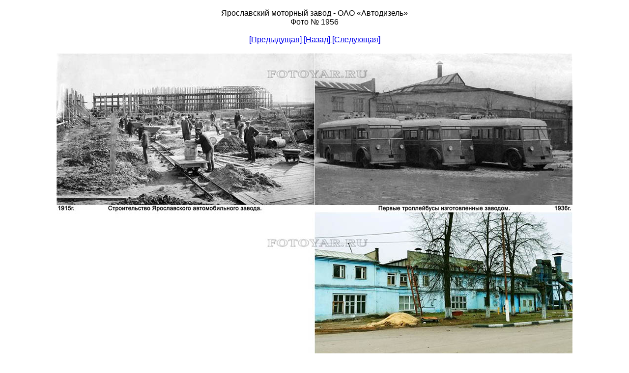

--- FILE ---
content_type: text/html
request_url: http://fotoyar.ru/files/16/files/p0000157.jpg.htm
body_size: 1718
content:
<!DOCTYPE html>
<html>
<head>
<TITLE>моторный завод</TITLE>
<meta http-equiv="Content-Type" content="text/html; charset=windows-1251">
<meta name="description" content="Фотография Ярославский моторный завод «Автодизель»">
<meta name="keywords" content="ямз,автозавод,моторный,завод,фотографии ярославля">
<meta name="author" content="Паутов Сергей">
<link rel="icon" href="/favicon.ico" type="image/x-icon">

<style type="text/css">
div#container
{
	position:relative;
	width: 1050px;
	margin-top: 0px;
	margin-left: auto;
	margin-right: auto;
	text-align:left;
}
body {text-align:center;margin:0}
</style>
</head>
<BODY>
<div id="container">
<br>
<div align="center"><font size="3" face="Arial, Helvetica, sans-serif" color="#000000">Ярославский моторный завод - ОАО «Автодизель»<br></div>
<div align="center"><font size="3" face="Arial, Helvetica, sans-serif" color="#000000">Фото № 1956<br></font></div>
<div align="center">
<br><a href="../files/p0000190.jpg.htm">[Предыдущая] </a> <a href="../index-16.htm"> [Назад] </a> <a href="../files/p0000082.jpg.htm">[Следующая]</a>
<br><br><img src="p0000157.jpg" alt="ямз" title="Ярославский моторный завод в 1915, 1936 и 2020 годах"></div>
<br><br>
<div align="center"><img src="http://fotoyar.ru/files/KARTA/KARTA1956.jpg"</div>
<br>
<br><br><br><br><br>
<div align="Right">

<!-- Top100 (Kraken) Widget -->
<span id="top100_widget"></span>
<!-- END Top100 (Kraken) Widget -->

<!-- Top100 (Kraken) Counter -->
<script>
    (function (w, d, c) {
    (w[c] = w[c] || []).push(function() {
        var options = {
            project: 1019939,
            element: 'top100_widget'
        };
        try {
            w.top100Counter = new top100(options);
        } catch(e) { }
    });
    var n = d.getElementsByTagName("script")[0],
    s = d.createElement("script"),
    f = function () { n.parentNode.insertBefore(s, n); };
    s.type = "text/javascript";
    s.async = true;
    s.src =
    (d.location.protocol == "https:" ? "https:" : "http:") +
    "//st.top100.ru/top100/top100.js";

    if (w.opera == "[object Opera]") {
    d.addEventListener("DOMContentLoaded", f, false);
} else { f(); }
})(window, document, "_top100q");
</script>
<noscript>
  <img src="//counter.rambler.ru/top100.cnt?pid=1019939" alt="Топ-100" />
</noscript>
<!-- END Top100 (Kraken) Counter -->

<!-- Yandex.Metrika informer -->
<a href="https://metrika.yandex.ru/stat/?id=46164618&amp;from=informer"
target="_blank" rel="nofollow"><img src="https://informer.yandex.ru/informer/46164618/3_1_2020FFFF_0000FFFF_1_pageviews"
style="width:88px; height:31px; border:0;" alt="Яндекс.Метрика" title="Яндекс.Метрика: данные за сегодня (просмотры, визиты и уникальные посетители)" class="ym-advanced-informer" data-cid="46164618" data-lang="ru" /></a>
<!-- /Yandex.Metrika informer -->

<!-- Yandex.Metrika counter -->
<script type="text/javascript" >
   (function(m,e,t,r,i,k,a){m[i]=m[i]||function(){(m[i].a=m[i].a||[]).push(arguments)};
   m[i].l=1*new Date();k=e.createElement(t),a=e.getElementsByTagName(t)[0],k.async=1,k.src=r,a.parentNode.insertBefore(k,a)})
   (window, document, "script", "https://mc.yandex.ru/metrika/tag.js", "ym");

   ym(46164618, "init", {
        clickmap:true,
        trackLinks:true,
        accurateTrackBounce:true
   });
</script>
<noscript><div><img src="https://mc.yandex.ru/watch/46164618" style="position:absolute; left:-9999px;" alt="" /></div></noscript>
<!-- /Yandex.Metrika counter -->
</div>
</BODY></HTML>
